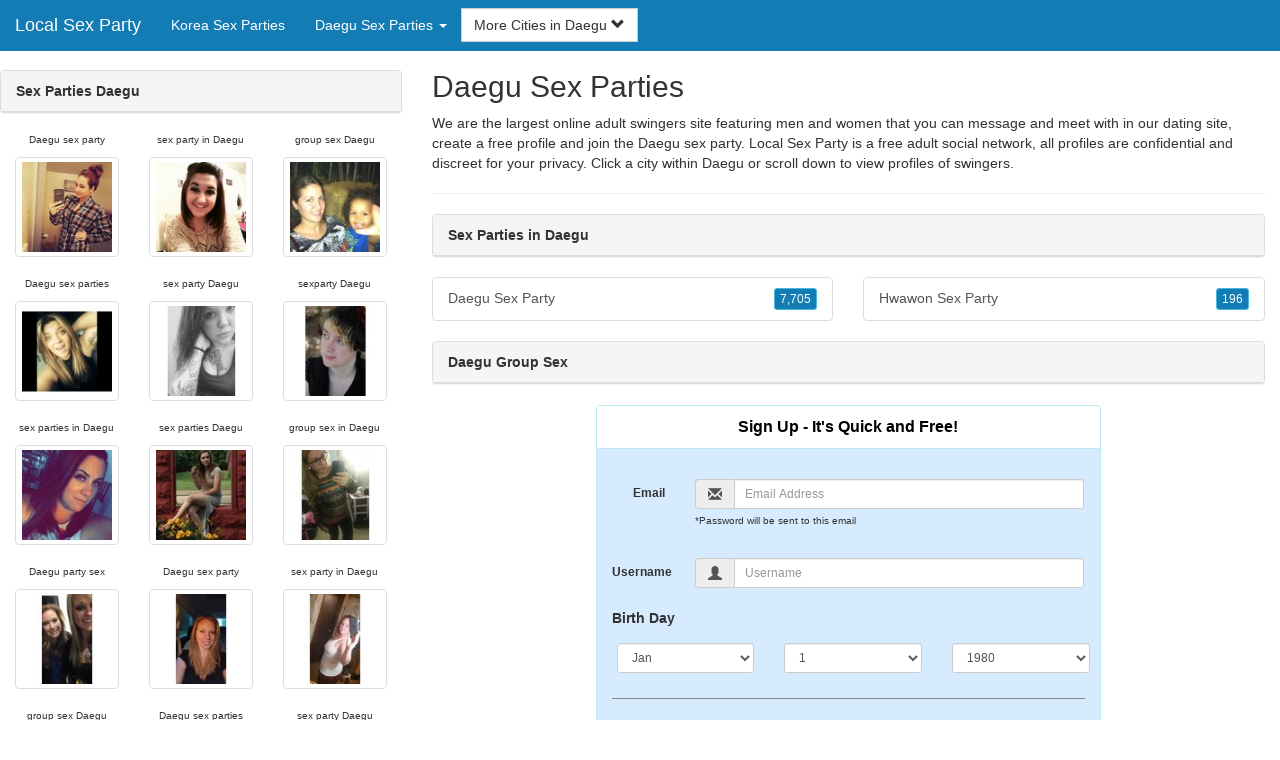

--- FILE ---
content_type: text/html; charset=UTF-8
request_url: https://local-sex-party.com/kr/sex-parties-daegu/
body_size: 4738
content:
<!DOCTYPE html>
<html lang="en">
<head>
<meta http-equiv="content-type" content="text/html; charset=UTF-8">
<meta http-equiv="X-UA-Compatible" content="IE=edge">
<META NAME="robots" CONTENT="NOARCHIVE">
<title>Sex Parties Daegu | Daegu Group Sex | Daegu Sex Party | Daegu Sex Parties | Sex Parties in Daegu</title>
<meta name="viewport" content="width=device-width, initial-scale=1">
<meta name="description" content="We are the largest online adult swingers site featuring men and women that you can message and meet with in our dating site, create a free profile and join the Daegu sex party.  Sex Parties Daegu, Daegu Group Sex, Daegu Sex Party, Daegu Sex Parties, Sex Parties in Daegu">
<link rel="canonical" href="https://www.local-sex-party.com/kr/sex-parties-daegu/" />
<!-- HTML5 shim and Respond.js for IE8 support of HTML5 elements and media queries, must be included before any style/script -->
<!--[if lt IE 9]>
 <script src="https://oss.maxcdn.com/html5shiv/3.7.2/html5shiv.min.js"></script>
 <script src="https://oss.maxcdn.com/respond/1.4.2/respond.min.js"></script>
<![endif]-->
<link href="https://maxcdn.bootstrapcdn.com/bootstrap/3.4.1/css/bootstrap.min.css" rel="stylesheet">
<link href="/css/styles.min.css" rel="stylesheet">
</head>
<body>

<div class="navbar navbar-custom navbar-fixed-top">
  <div class="navbar-header"><a class="navbar-brand" href="/" title="Sex Parties">Local Sex Party</a>
      <a class="navbar-toggle" data-toggle="collapse" data-target=".navbar-collapse">
        <span class="icon-bar"></span>
        <span class="icon-bar"></span>
        <span class="icon-bar"></span>
      </a>
  </div>

  <div class="navbar-collapse collapse">
      <ul class="nav navbar-nav">
        <li class="active"><a href="/kr/" title="Korea Sex Parties">Korea Sex Parties</a></li>

	<li class="dropdown">
          <a href="#" class="dropdown-toggle" data-toggle="dropdown" role="button" aria-expanded="false">Daegu Sex Parties <span class="caret"></span></a>
          <ul class="dropdown-menu scrollable-menu" role="menu">
	    <li><a href="./" title="Sex Parties Daegu">Sex Parties Daegu</a></li><li class="divider"></li><li><a href="/kr/sex-parties-busan/" title="Sex Parties Busan">Sex Parties Busan</a></li><li><a href="/kr/sex-parties-chungcheongbuk-do/" title="Sex Parties Chungcheongbuk-do">Sex Parties Chungcheongbuk-do</a></li><li><a href="/kr/sex-parties-chungcheongnam-do/" title="Sex Parties Chungcheongnam-do">Sex Parties Chungcheongnam-do</a></li><li><a href="/kr/sex-parties-daegu/" title="Sex Parties Daegu">Sex Parties Daegu</a></li><li><a href="/kr/sex-parties-daejeon/" title="Sex Parties Daejeon">Sex Parties Daejeon</a></li><li><a href="/kr/sex-parties-gangwon-do/" title="Sex Parties Gangwon-do">Sex Parties Gangwon-do</a></li><li><a href="/kr/sex-parties-gwangju/" title="Sex Parties Gwangju">Sex Parties Gwangju</a></li><li><a href="/kr/sex-parties-gyeonggi-do/" title="Sex Parties Gyeonggi-do">Sex Parties Gyeonggi-do</a></li><li><a href="/kr/sex-parties-gyeongsangbuk-do/" title="Sex Parties Gyeongsangbuk-do">Sex Parties Gyeongsangbuk-do</a></li><li><a href="/kr/sex-parties-gyeongsangnam-do/" title="Sex Parties Gyeongsangnam-do">Sex Parties Gyeongsangnam-do</a></li><li><a href="/kr/sex-parties-incheon/" title="Sex Parties Incheon">Sex Parties Incheon</a></li><li><a href="/kr/sex-parties-jeju-do/" title="Sex Parties Jeju-do">Sex Parties Jeju-do</a></li><li><a href="/kr/sex-parties-jeollabuk-do/" title="Sex Parties Jeollabuk-do">Sex Parties Jeollabuk-do</a></li><li><a href="/kr/sex-parties-jeollanam-do/" title="Sex Parties Jeollanam-do">Sex Parties Jeollanam-do</a></li><li><a href="/kr/sex-parties-seoul/" title="Sex Parties Seoul">Sex Parties Seoul</a></li><li><a href="/kr/sex-parties-ulsan/" title="Sex Parties Ulsan">Sex Parties Ulsan</a></li>
          </ul>
        </li>
      </ul>


	<form class="navbar-form">
        <div class="form-group" style="display:inline;">
          <div class="input-group">
            <div class="input-group-btn">
              <button type="button" class="btn btn-default dropdown-toggle" data-toggle="dropdown">More Cities in Daegu <span class="glyphicon glyphicon-chevron-down"></span></button>
              <ul class="dropdown-menu scrollable-menu">
		<li><a href="/kr/sex-parties-daegu/daegu-sex-party.shtml" title="Daegu Sex Party">Daegu</a></li><li><a href="/kr/sex-parties-daegu/hwawon-sex-party.shtml" title="Hwawon Sex Party">Hwawon</a></li>
              </ul>
            </div>
          </div>
        </div>
      </form>
  </div>
</div>




<div class="container-fluid pagination-centered">

  <div class="row">
    <div class="col-xs-0 col-sm-0 col-md-4 col-lg-4 hidden-xs hidden-sm">
      <br clear=all>

      <div class="panel panel-default">
        <div class="panel-heading"><b>Sex Parties Daegu</b></div>
      </div>

      <p>
      <div class="text-center">
	<ul class="hide-bullets">
	  <li class="col-sm-4"><p class="tinytext">Daegu sex party</p><a href="/sex-party/LohanShohan89.shtml" title="Daegu sex party" class="thumbnail"><img src="/images/client-loader.gif" data-src="/images/profiles/F/LohanShohan89.jpg" style="min-height:90px;height:90px;min-width:90px;width:90px" class="img-responsive lazy" alt="Daegu sex party" /></a></li>	  <li class="col-sm-4"><p class="tinytext">sex party in Daegu</p><a href="/sex-party/ELM84.shtml" title="sex party in Daegu" class="thumbnail"><img src="/images/client-loader.gif" data-src="/images/profiles/F/ELM84.jpg" style="min-height:90px;height:90px;min-width:90px;width:90px" class="img-responsive lazy" alt="sex party in Daegu" /></a></li>	  <li class="col-sm-4"><p class="tinytext">group sex Daegu</p><a href="/sex-party/shylynnrose93.shtml" title="group sex Daegu" class="thumbnail"><img src="/images/client-loader.gif" data-src="/images/profiles/F/shylynnrose93.jpg" style="min-height:90px;height:90px;min-width:90px;width:90px" class="img-responsive lazy" alt="group sex Daegu" /></a></li>
	  <li class="col-sm-4"><p class="tinytext">Daegu sex parties</p><a href="/sex-party/sewetter.shtml" title="Daegu sex parties" class="thumbnail"><img src="/images/client-loader.gif" data-src="/images/profiles/F/sewetter.jpg" style="min-height:90px;height:90px;min-width:90px;width:90px" class="img-responsive lazy" alt="Daegu sex parties" /></a></li>	  <li class="col-sm-4"><p class="tinytext">sex party Daegu</p><a href="/sex-party/mhans15.shtml" title="sex party Daegu" class="thumbnail"><img src="/images/client-loader.gif" data-src="/images/profiles/F/mhans15.jpg" style="min-height:90px;height:90px;min-width:90px;width:90px" class="img-responsive lazy" alt="sex party Daegu" /></a></li>	  <li class="col-sm-4"><p class="tinytext">sexparty Daegu</p><a href="/sex-party/grimmeygirl16.shtml" title="sexparty Daegu" class="thumbnail"><img src="/images/client-loader.gif" data-src="/images/profiles/F/grimmeygirl16.jpg" style="min-height:90px;height:90px;min-width:90px;width:90px" class="img-responsive lazy" alt="sexparty Daegu" /></a></li>
	  <li class="col-sm-4"><p class="tinytext">sex parties in Daegu</p><a href="/sex-party/Chelle87.shtml" title="sex parties in Daegu" class="thumbnail"><img src="/images/client-loader.gif" data-src="/images/profiles/F/Chelle87.jpg" style="min-height:90px;height:90px;min-width:90px;width:90px" class="img-responsive lazy" alt="sex parties in Daegu" /></a></li>	  <li class="col-sm-4"><p class="tinytext">sex parties Daegu</p><a href="/sex-party/krista2i.shtml" title="sex parties Daegu" class="thumbnail"><img src="/images/client-loader.gif" data-src="/images/profiles/F/krista2i.jpg" style="min-height:90px;height:90px;min-width:90px;width:90px" class="img-responsive lazy" alt="sex parties Daegu" /></a></li>	  <li class="col-sm-4"><p class="tinytext">group sex in Daegu</p><a href="/sex-party/becca6252.shtml" title="group sex in Daegu" class="thumbnail"><img src="/images/client-loader.gif" data-src="/images/profiles/F/becca6252.jpg" style="min-height:90px;height:90px;min-width:90px;width:90px" class="img-responsive lazy" alt="group sex in Daegu" /></a></li>
	  <li class="col-sm-4"><p class="tinytext">Daegu party sex</p><a href="/sex-party/Tiffy243.shtml" title="Daegu party sex" class="thumbnail"><img src="/images/client-loader.gif" data-src="/images/profiles/F/Tiffy243.jpg" style="min-height:90px;height:90px;min-width:90px;width:90px" class="img-responsive lazy" alt="Daegu party sex" /></a></li>	  <li class="col-sm-4"><p class="tinytext">Daegu sex party</p><a href="/sex-party/kait18john.shtml" title="Daegu sex party" class="thumbnail"><img src="/images/client-loader.gif" data-src="/images/profiles/F/kait18john.jpg" style="min-height:90px;height:90px;min-width:90px;width:90px" class="img-responsive lazy" alt="Daegu sex party" /></a></li>	  <li class="col-sm-4"><p class="tinytext">sex party in Daegu</p><a href="/sex-party/macelake07.shtml" title="sex party in Daegu" class="thumbnail"><img src="/images/client-loader.gif" data-src="/images/profiles/F/macelake07.jpg" style="min-height:90px;height:90px;min-width:90px;width:90px" class="img-responsive lazy" alt="sex party in Daegu" /></a></li>
	  <li class="col-sm-4"><p class="tinytext">group sex Daegu</p><a href="/sex-party/sschiavo.shtml" title="group sex Daegu" class="thumbnail"><img src="/images/client-loader.gif" data-src="/images/profiles/F/sschiavo.jpg" style="min-height:90px;height:90px;min-width:90px;width:90px" class="img-responsive lazy" alt="group sex Daegu" /></a></li>	  <li class="col-sm-4"><p class="tinytext">Daegu sex parties</p><a href="/sex-party/Itty7233.shtml" title="Daegu sex parties" class="thumbnail"><img src="/images/client-loader.gif" data-src="/images/profiles/F/Itty7233.jpg" style="min-height:90px;height:90px;min-width:90px;width:90px" class="img-responsive lazy" alt="Daegu sex parties" /></a></li>	  <li class="col-sm-4"><p class="tinytext">sex party Daegu</p><a href="/sex-party/LEAnne_only1.shtml" title="sex party Daegu" class="thumbnail"><img src="/images/client-loader.gif" data-src="/images/profiles/F/LEAnne_only1.jpg" style="min-height:90px;height:90px;min-width:90px;width:90px" class="img-responsive lazy" alt="sex party Daegu" /></a></li>
	  <li class="col-sm-4"><p class="tinytext">sexparty Daegu</p><a href="/sex-party/greyblue_eyes11.shtml" title="sexparty Daegu" class="thumbnail"><img src="/images/client-loader.gif" data-src="/images/profiles/F/greyblue_eyes11.jpg" style="min-height:90px;height:90px;min-width:90px;width:90px" class="img-responsive lazy" alt="sexparty Daegu" /></a></li>	  <li class="col-sm-4"><p class="tinytext">sex parties in Daegu</p><a href="/sex-party/scouthhhh.shtml" title="sex parties in Daegu" class="thumbnail"><img src="/images/client-loader.gif" data-src="/images/profiles/F/scouthhhh.jpg" style="min-height:90px;height:90px;min-width:90px;width:90px" class="img-responsive lazy" alt="sex parties in Daegu" /></a></li>	  <li class="col-sm-4"><p class="tinytext">sex parties Daegu</p><a href="/sex-party/blazewinter420.shtml" title="sex parties Daegu" class="thumbnail"><img src="/images/client-loader.gif" data-src="/images/profiles/F/blazewinter420.jpg" style="min-height:90px;height:90px;min-width:90px;width:90px" class="img-responsive lazy" alt="sex parties Daegu" /></a></li>
	  <li class="col-sm-4"><p class="tinytext">Daegu party sex</p><a href="/sex-party/jwood4219.shtml" title="Daegu party sex" class="thumbnail"><img src="/images/client-loader.gif" data-src="/images/profiles/M/jwood4219.jpg" style="min-height:90px;height:90px;min-width:90px;width:90px" class="img-responsive lazy" alt="Daegu party sex" /></a></li>	  <li class="col-sm-4"><p class="tinytext">sexparty Daegu</p><a href="/sex-party/cheruscan.shtml" title="sexparty Daegu" class="thumbnail"><img src="/images/client-loader.gif" data-src="/images/profiles/M/cheruscan.jpg" style="min-height:90px;height:90px;min-width:90px;width:90px" class="img-responsive lazy" alt="sexparty Daegu" /></a></li>	  <li class="col-sm-4"><p class="tinytext">sex parties Daegu</p><a href="/sex-party/indieMinded4life.shtml" title="sex parties Daegu" class="thumbnail"><img src="/images/client-loader.gif" data-src="/images/profiles/M/indieMinded4life.jpg" style="min-height:90px;height:90px;min-width:90px;width:90px" class="img-responsive lazy" alt="sex parties Daegu" /></a></li>
	  <li class="col-sm-4"><p class="tinytext">Daegu sex parties</p><a href="/sex-party/sleepymike27.shtml" title="Daegu sex parties" class="thumbnail"><img src="/images/client-loader.gif" data-src="/images/profiles/M/sleepymike27.jpg" style="min-height:90px;height:90px;min-width:90px;width:90px" class="img-responsive lazy" alt="Daegu sex parties" /></a></li>	  <li class="col-sm-4"><p class="tinytext">group sex in Daegu</p><a href="/sex-party/iJoel.shtml" title="group sex in Daegu" class="thumbnail"><img src="/images/client-loader.gif" data-src="/images/profiles/M/iJoel.jpg" style="min-height:90px;height:90px;min-width:90px;width:90px" class="img-responsive lazy" alt="group sex in Daegu" /></a></li>	  <li class="col-sm-4"><p class="tinytext">Daegu sex party</p><a href="/sex-party/Marvelbit.shtml" title="Daegu sex party" class="thumbnail"><img src="/images/client-loader.gif" data-src="/images/profiles/M/Marvelbit.jpg" style="min-height:90px;height:90px;min-width:90px;width:90px" class="img-responsive lazy" alt="Daegu sex party" /></a></li>

	</ul>
      </div>
      </p>
    </div>


    <div class="col-xs-12 col-sm-12 col-md-8 col-lg-8">
      <h2>Daegu Sex Parties</h2>
      <p>
        We are the largest online adult swingers site featuring men and women that you can message and meet with in our dating site, create a free profile and join the Daegu sex party. 
        Local Sex Party is a free adult social network, all profiles are confidential and discreet for your privacy. Click a city within <a href="./" title="Daegu" class=mutedlinks onclick="tagz.style.display='block';">Daegu</a> or scroll down to view profiles of swingers. 
      </p>

      
      <hr>

      <div class="panel panel-default">
        <div class="panel-heading"><b>Sex Parties in Daegu</b></div>
      </div>

      <div class="row">
        <div class="col-xs-6">
	  <div class="list-group">
  	  <a href="/kr/sex-parties-daegu/daegu-sex-party.shtml" title="Daegu Sex Party" class="list-group-item clearfix">Daegu Sex Party <span class="pull-right"><button class="btn btn-xs btn-info">7,705</button></span></a>
          </div>
        </div>
        <div class="col-xs-6">
	  <div class="list-group">
  	  <a href="/kr/sex-parties-daegu/hwawon-sex-party.shtml" title="Hwawon Sex Party" class="list-group-item clearfix">Hwawon Sex Party <span class="pull-right"><button class="btn btn-xs btn-info">196</button></span></a>
          </div>
        </div>
      </div>

      <div class="panel panel-default">
        <div class="panel-heading"><b>Daegu Group Sex</b></div>
      </div>

      <div class="col-xs-12 col-sm-12 col-md-12 col-lg-12">
        



<div style="margin-top:1px;" class="col-lg-8 col-lg-offset-2 col-md-10 col-md-offset-1 col-sm-12 col-xs-12">
  <div class="panel panel-info" style="background-color: #D7EBFF;">
    <div class="panel-heading" style="background-color: #FFFFFF;">
      <div class="panel-title text-center" style="background-color: #FFFFFF; color: #000000;"><b>Sign Up - It's Quick and Free!</b>
      </div>
    </div>
    <div style="padding-top:30px" class="panel-body">
      <form class="form-horizontal" role="form" method="POST" action="/register/join.cgi">

        <input type="hidden" name="cid" value="join">
        <input type="hidden" name="eid" value="name">
        <input type="hidden" name="key" value="">

        <div class="form-group form-group-sm">
          <label class="col-xs-0 hidden-xs col-sm-0 hidden-sm col-md-2 col-lg-2 control-label" for="email">Email</label>
          <div class="col-xs-12 col-sm-12 col-md-10 col-lg-10">
            <div style="margin-bottom: 5px" class="input-group">
              <span class="input-group-addon"><i class="glyphicon glyphicon-envelope"></i></span>
              <input id="email" aria-label="Email" type="text" class="form-control" name="email" value="" placeholder="Email Address" required>
            </div>
            <div style="margin-bottom: 5px" class="input-group">
              <p class="tinytext">*Password will be sent to this email</p>
            </div>
          </div>
        </div>
        <div class="form-group form-group-sm">
          <label class="col-sm-0 hidden-xs col-sm-0 hidden-sm col-md-2 col-lg-2 control-label" for="username">Username</label>
          <div class="col-xs-12 col-sm-12 col-md-10 col-lg-10">
            <div style="margin-bottom: 5px" class="input-group">
              <span class="input-group-addon"><i class="glyphicon glyphicon-user"></i></span>
              <input id="username" aria-label="Username" type="text" class="form-control" name="username" value="" placeholder="Username" required>
            </div>
          </div>
        </div>



        <div style="margin-bottom: 5px" class="input-group">
          <label>Birth Day </label>
        </div>
        <div class="row">
          <div class="col-xs-7 col-md-4">
            <select class="form-control input-sm" name="mm" aria-label="Month" style="margin: 5px">
              <option value="01" SELECTED>Jan</option>
              <option value="02">Feb</option>
              <option value="03">Mar</option>
              <option value="04">Apr</option>
              <option value="05">May</option>
              <option value="06">Jun</option>
              <option value="07">Jul</option>
              <option value="08">Aug</option>
              <option value="09">Sep</option>
              <option value="10">Oct</option>
              <option value="11">Nov</option>
              <option value="12">Dec</option>
            </select>
          </div>
          <div class="col-xs-5 col-md-4">
            <select class="form-control input-sm" name="dd" aria-label="Day" style="margin: 5px">
              <option value="01" SELECTED>1</option>
              <option value="02">2</option>
              <option value="03">3</option>
              <option value="04">4</option>
              <option value="05">5</option>
              <option value="06">6</option>
              <option value="07">7</option>
              <option value="08">8</option>
              <option value="09">9</option>
              <option value="10">10</option>
              <option value="11">11</option>
              <option value="12">12</option>
              <option value="13">13</option>
              <option value="14">14</option>
              <option value="15">15</option>
              <option value="16">16</option>
              <option value="17">17</option>
              <option value="18">18</option>
              <option value="19">19</option>
              <option value="20">20</option>
              <option value="21">21</option>
              <option value="22">22</option>
              <option value="23">23</option>
              <option value="24">24</option>
              <option value="25">25</option>
              <option value="26">26</option>
              <option value="27">27</option>
              <option value="28">28</option>
              <option value="29">29</option>
              <option value="30">30</option>
              <option value="31">31</option>
            </select>
          </div>
          <div class="col-xs-12 col-md-4">
            <select class="form-control input-sm" name="yy" aria-label="Year" style="margin: 5px">
              <option value="2015">2015</option>
              <option value="2014">2014</option>
              <option value="2013">2013</option>
              <option value="2012">2012</option>
              <option value="2011">2011</option>
              <option value="2010">2010</option>
              <option value="2009">2009</option>
              <option value="2008">2008</option>
              <option value="2007">2007</option>
              <option value="2006">2006</option>
              <option value="2005">2005</option>
              <option value="2004">2004</option>
              <option value="2003">2003</option>
              <option value="2002">2002</option>
              <option value="2001">2001</option>
              <option value="2000">2000</option>
              <option value="1999">1999</option>
              <option value="1998">1998</option>
              <option value="1997">1997</option>
              <option value="1996">1996</option>
              <option value="1995">1995</option>
              <option value="1994">1994</option>
              <option value="1993">1993</option>
              <option value="1992">1992</option>
              <option value="1991">1991</option>
              <option value="1990">1990</option>
              <option value="1989">1989</option>
              <option value="1988">1988</option>
              <option value="1987">1987</option>
              <option value="1986">1986</option>
              <option value="1985">1985</option>
              <option value="1984">1984</option>
              <option value="1983">1983</option>
              <option value="1982">1982</option>
              <option value="1981">1981</option>
              <option value="1980" SELECTED>1980</option>
              <option value="1979">1979</option>
              <option value="1978">1978</option>
              <option value="1977">1977</option>
              <option value="1976">1976</option>
              <option value="1975">1975</option>
              <option value="1974">1974</option>
              <option value="1973">1973</option>
              <option value="1972">1972</option>
              <option value="1971">1971</option>
              <option value="1970">1970</option>
              <option value="1969">1969</option>
              <option value="1968">1968</option>
              <option value="1967">1967</option>
              <option value="1966">1966</option>
              <option value="1965">1965</option>
              <option value="1964">1964</option>
              <option value="1963">1963</option>
              <option value="1962">1962</option>
              <option value="1961">1961</option>
              <option value="1960">1960</option>
              <option value="1959">1959</option>
              <option value="1958">1958</option>
              <option value="1957">1957</option>
              <option value="1956">1956</option>
              <option value="1955">1955</option>
              <option value="1954">1954</option>
              <option value="1953">1953</option>
              <option value="1952">1952</option>
              <option value="1951">1951</option>
              <option value="1950">1950</option>
              <option value="1949">1949</option>
              <option value="1948">1948</option>
              <option value="1947">1947</option>
              <option value="1946">1946</option>
              <option value="1945">1945</option>
              <option value="1944">1944</option>
              <option value="1943">1943</option>
              <option value="1942">1942</option>
              <option value="1941">1941</option>
              <option value="1940">1940</option>
              <option value="1939">1939</option>
              <option value="1938">1938</option>
              <option value="1937">1937</option>
              <option value="1936">1936</option>
              <option value="1935">1935</option>
              <option value="1934">1934</option>
              <option value="1933">1933</option>
              <option value="1932">1932</option>
              <option value="1931">1931</option>
              <option value="1930">1930</option>
              <option value="1929">1929</option>
              <option value="1928">1928</option>
              <option value="1927">1927</option>
              <option value="1926">1926</option>
              <option value="1925">1925</option>
              <option value="1924">1924</option>
              <option value="1923">1923</option>
              <option value="1922">1922</option>
              <option value="1921">1921</option>
              <option value="1920">1920</option>
              <option value="1919">1919</option>
              <option value="1918">1918</option>
              <option value="1917">1917</option>
              <option value="1916">1916</option>
              <option value="1915">1915</option>
            </select>
          </div>
        </div>
        <div class="form-group">
          <div class="col-md-12 control">
            <br>
            <div style="border-top: 1px solid#888; padding-top:15px; font-size:85%"></div>
            <small>By choosing to continue, I certify I am at least 18 years old and have read and agree to the <a href="https://adultfriendfinder.com/go/page/terms_of_use.html" rel="nofollow" target="_blank">terms of use</a> and <a href="https://adultfriendfinder.com/go/page/privacy.html" rel="nofollow" target="_blank">privacy policy</a>, and further consent to the use of <a href="https://adultfriendfinder.com/go/page/privacy.html?iframeanchor=sec2" rel="nofollow" target="_blank">cookies</a>.</small>
          </div>
        </div>
        <div style="margin-top:10px" class="form-group">
          <div class="col-sm-12 controls">
            <button class="btn btn-sm btn-block btn-primary" type="submit">Register</button>
          </div>
        </div>
      </form>
    </div>
  </div>
</div>

<br clear=all>


      </div>

      <BR CLEAR=ALL>

      <div class="panel panel-default">
        <div class="panel-heading"><b>Daegu Sex Party</b></div>
      </div>

      <!-- Tags -->
      <div style=display:none id=tagz>
      <h5 class="title">Group Sex Daegu, Daegu Sex Parties, Sex Party in Daegu, Daegu Sex Party, Sex Party Daegu</h5>
      </div>

    </div>

  </div>
</div>

<BR><BR>
<div class="footer">
<div class="container">
  <div class="row">
  <div class="col-md-12">
    <div class="footer-copyright">Copyright &copy; 2021 <a href="/" title="Sex Parties">Local Sex Party</a> | <a href="/kr/" title="Korea Sex Parties">Korea Sex Parties</a> | <a href="./" title="Daegu Sex Parties">Daegu Sex Parties</a> | <a href="/privacy.shtml" rel="nofollow">Privacy Policy</a> | <a href="/terms.shtml" rel="nofollow">Terms of Use</a> | <a href="/2257.shtml" rel="nofollow">2257 Compliance Statement</a></div>
  </div>
  </div>
</div>
</div>

<!-- script references -->
<script src="https://ajax.googleapis.com/ajax/libs/jquery/3.6.1/jquery.min.js"></script>

<script src="https://maxcdn.bootstrapcdn.com/bootstrap/3.4.1/js/bootstrap.min.js"></script>

<!-- Trigger LazyLoading Via lazysizes 5.3.2 -->
<script>
window.lazySizesConfig = window.lazySizesConfig || {};
window.lazySizesConfig.init = false;
</script>
<script src="https://cdnjs.cloudflare.com/ajax/libs/lazysizes/5.3.2/lazysizes.min.js"></script>
<script>
 lazySizes.cfg.lazyClass = 'lazy';
 $(document).ready(function() {lazySizes.init();});
</script>

</body>
</html>
